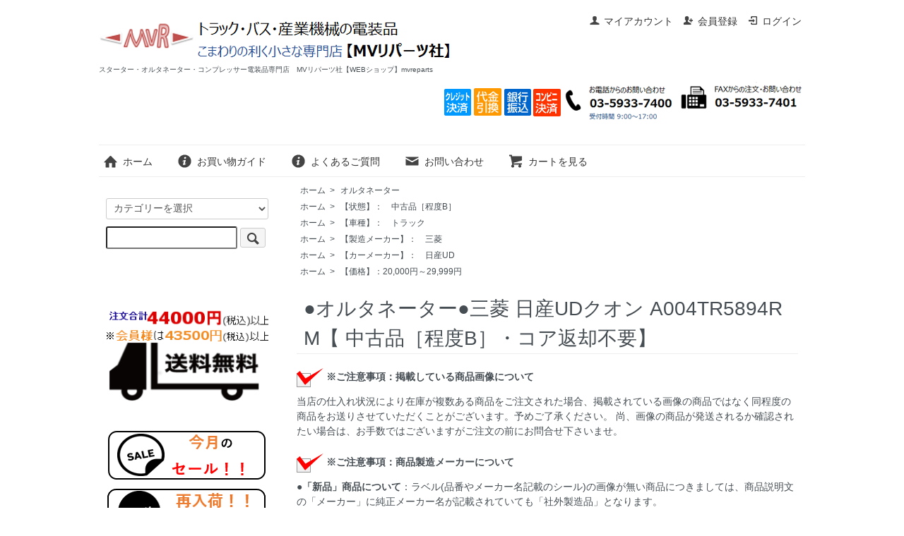

--- FILE ---
content_type: text/html; charset=EUC-JP
request_url: https://www.mv-reparts.com/?pid=155750180
body_size: 16503
content:
<!DOCTYPE html PUBLIC "-//W3C//DTD XHTML 1.0 Transitional//EN" "http://www.w3.org/TR/xhtml1/DTD/xhtml1-transitional.dtd">
<html xmlns:og="http://ogp.me/ns#" xmlns:fb="http://www.facebook.com/2008/fbml" xmlns:mixi="http://mixi-platform.com/ns#" xmlns="http://www.w3.org/1999/xhtml" xml:lang="ja" lang="ja" dir="ltr">
<head>
<meta http-equiv="content-type" content="text/html; charset=euc-jp" />
<meta http-equiv="X-UA-Compatible" content="IE=edge,chrome=1" />
<title>●オルタネーター●三菱 日産UDクオン A004TR5894RM【  中古品［程度B］・コア返却不要】 - スターター・オルタネーター・コンプレッサー電装品専門店　MVリパーツ社【WEBショップ】mvreparts</title>
<meta name="Keywords" content="●オルタネーター●三菱 日産UDクオン A004TR5894RM【  中古品［程度B］・コア返却不要】,MVリパーツ,mv-reparts,電装品,販売店,販売ショップ,通販,WEBショップ,コア,24V車,スタータ,オルタネーター,コンプレッサー,トラック,バス,産業機械,中古品,リビルト,新古品,新品,安い,低価格" />
<meta name="Description" content="トラック・バス・産業機械電装品専門店【MVリパーツ社WEBショップ】スターター・オルタネーター・コンプレッサーの中古・リビルト・新古・新品揃えています。TEL：03‐5933-7400　FAX：03‐5933-7401" />
<meta name="Author" content="" />
<meta name="Copyright" content="GMOペパボ" />
<meta http-equiv="content-style-type" content="text/css" />
<meta http-equiv="content-script-type" content="text/javascript" />
<link rel="stylesheet" href="https://www.mv-reparts.com/css/framework/colormekit.css" type="text/css" />
<link rel="stylesheet" href="https://www.mv-reparts.com/css/framework/colormekit-responsive.css" type="text/css" />
<link rel="stylesheet" href="https://img07.shop-pro.jp/PA01353/137/css/6/index.css?cmsp_timestamp=20250801110427" type="text/css" />
<link rel="stylesheet" href="https://img07.shop-pro.jp/PA01353/137/css/6/product.css?cmsp_timestamp=20250801110427" type="text/css" />

<link rel="alternate" type="application/rss+xml" title="rss" href="https://www.mv-reparts.com/?mode=rss" />
<link rel="alternate" media="handheld" type="text/html" href="https://www.mv-reparts.com/?prid=155750180" />
<link rel="shortcut icon" href="https://img07.shop-pro.jp/PA01353/137/favicon.ico?cmsp_timestamp=20241007145048" />
<script type="text/javascript" src="//ajax.googleapis.com/ajax/libs/jquery/1.7.2/jquery.min.js" ></script>
<meta property="og:title" content="●オルタネーター●三菱 日産UDクオン A004TR5894RM【  中古品［程度B］・コア返却不要】 - スターター・オルタネーター・コンプレッサー電装品専門店　MVリパーツ社【WEBショップ】mvreparts" />
<meta property="og:description" content="トラック・バス・産業機械電装品専門店【MVリパーツ社WEBショップ】スターター・オルタネーター・コンプレッサーの中古・リビルト・新古・新品揃えています。TEL：03‐5933-7400　FAX：03‐5933-7401" />
<meta property="og:url" content="https://www.mv-reparts.com?pid=155750180" />
<meta property="og:site_name" content="スターター・オルタネーター・コンプレッサー電装品専門店　MVリパーツ社【WEBショップ】mvreparts" />
<meta property="og:image" content="https://img07.shop-pro.jp/PA01353/137/product/155750180.jpg?cmsp_timestamp=20201125135656"/>
<meta property="og:type" content="product" />
<meta property="product:price:amount" content="27500" />
<meta property="product:price:currency" content="JPY" />
<meta property="product:product_link" content="https://www.mv-reparts.com?pid=155750180" />
<script>
  (function(i,s,o,g,r,a,m){i['GoogleAnalyticsObject']=r;i[r]=i[r]||function(){
  (i[r].q=i[r].q||[]).push(arguments)},i[r].l=1*new Date();a=s.createElement(o),
  m=s.getElementsByTagName(o)[0];a.async=1;a.src=g;m.parentNode.insertBefore(a,m)
  })(window,document,'script','https://www.google-analytics.com/analytics.js','ga');

  ga('create', 'UA-84305665-1', 'auto');
  ga('send', 'pageview');

</script>
<meta name="google-site-verification" content="y4roebI1GDm__WWI6QLKQRP15cAiFWdyiPDlLQJGQks" />
<script>
  var Colorme = {"page":"product","shop":{"account_id":"PA01353137","title":"\u30b9\u30bf\u30fc\u30bf\u30fc\u30fb\u30aa\u30eb\u30bf\u30cd\u30fc\u30bf\u30fc\u30fb\u30b3\u30f3\u30d7\u30ec\u30c3\u30b5\u30fc\u96fb\u88c5\u54c1\u5c02\u9580\u5e97\u3000MV\u30ea\u30d1\u30fc\u30c4\u793e\u3010WEB\u30b7\u30e7\u30c3\u30d7\u3011mvreparts"},"basket":{"total_price":0,"items":[]},"customer":{"id":null},"inventory_control":"product","product":{"shop_uid":"PA01353137","id":155750180,"name":"\u25cf\u30aa\u30eb\u30bf\u30cd\u30fc\u30bf\u30fc\u25cf\u4e09\u83f1 \u65e5\u7523UD\u30af\u30aa\u30f3 A004TR5894RM\u3010  \u4e2d\u53e4\u54c1\uff3b\u7a0b\u5ea6B\uff3d\u30fb\u30b3\u30a2\u8fd4\u5374\u4e0d\u8981\u3011","model_number":"","stock_num":1,"sales_price":25000,"sales_price_including_tax":27500,"variants":[],"category":{"id_big":2118140,"id_small":0},"groups":[{"id":1381085},{"id":1379853},{"id":1379863},{"id":1379872},{"id":1790528}],"members_price":23500,"members_price_including_tax":25850}};

  (function() {
    function insertScriptTags() {
      var scriptTagDetails = [{"src":"https:\/\/welcome-coupon.colorme.app\/js\/coupon.js?account_id=PA01353137","integrity":null}];
      var entry = document.getElementsByTagName('script')[0];

      scriptTagDetails.forEach(function(tagDetail) {
        var script = document.createElement('script');

        script.type = 'text/javascript';
        script.src = tagDetail.src;
        script.async = true;

        if( tagDetail.integrity ) {
          script.integrity = tagDetail.integrity;
          script.setAttribute('crossorigin', 'anonymous');
        }

        entry.parentNode.insertBefore(script, entry);
      })
    }

    window.addEventListener('load', insertScriptTags, false);
  })();
</script>
<script async src="https://zen.one/analytics.js"></script>
</head>
<body>
<meta name="colorme-acc-payload" content="?st=1&pt=10029&ut=155750180&at=PA01353137&v=20260120173322&re=&cn=fdbec541dbe2f2e971dde2740aee09be" width="1" height="1" alt="" /><script>!function(){"use strict";Array.prototype.slice.call(document.getElementsByTagName("script")).filter((function(t){return t.src&&t.src.match(new RegExp("dist/acc-track.js$"))})).forEach((function(t){return document.body.removeChild(t)})),function t(c){var r=arguments.length>1&&void 0!==arguments[1]?arguments[1]:0;if(!(r>=c.length)){var e=document.createElement("script");e.onerror=function(){return t(c,r+1)},e.src="https://"+c[r]+"/dist/acc-track.js?rev=3",document.body.appendChild(e)}}(["acclog001.shop-pro.jp","acclog002.shop-pro.jp"])}();</script><script src="https://img.shop-pro.jp/tmpl_js/73/jquery.tile.js"></script>
<script src="https://img.shop-pro.jp/tmpl_js/73/jquery.skOuterClick.js"></script>
<div id="wrapper" class="container mar_auto pad_t_20">
  <div id="header" class="mar_b_30">
    
    <ul class="inline pull-right col-sm-12 hidden-phone txt_r">
      <li>
        <a href="https://www.mv-reparts.com/?mode=myaccount" class="txt_c_333"><i class="icon-b icon-user va-10 mar_r_5"></i>マイアカウント</a>
      </li>
                                    <li>
              <a href="https://www.mv-reparts.com/customer/signup/new" class="txt_c_333"><i class="icon-b icon-adduser va-10 mar_r_5"></i>会員登録</a>
            </li>
                    <li>
            <a href="https://www.mv-reparts.com/?mode=login&shop_back_url=https%3A%2F%2Fwww.mv-reparts.com%2F" class="txt_c_333"><i class="icon-b icon-login va-10 mar_r_5"></i>ログイン</a>
          </li>
                  </ul>
		
    
    
        
    <div class="txt_24"><a href="./"><img src="https://img07.shop-pro.jp/PA01353/137/PA01353137.png?cmsp_timestamp=20241007145048" alt="スターター・オルタネーター・コンプレッサー電装品専門店　MVリパーツ社【WEBショップ】mvreparts" /></a>
          <p class="txt_10">スターター・オルタネーター・コンプレッサー電装品専門店　MVリパーツ社【WEBショップ】mvreparts</p>
    			<p><img src="https://img21.shop-pro.jp/PA01353/137/etc/TOP_fax.png?cmsp_timestamp=20160921150547" alt=""align="right"></p>
						<p><a href="tel:0359337400"><img src="https://img21.shop-pro.jp/PA01353/137/etc/TOP_telephone.png?cmsp_timestamp=20160921150514" alt=""align="right"></a></p>
									<p><img src="https://img21.shop-pro.jp/PA01353/137/etc/TOP_pay.png?cmsp_timestamp=2117" alt=""align="right"></p>

	</div>
		
		<body>
 <div>
	 
<br clear="right">
	 
	 <ul class="inline mar_t_30 bor_t_1 bor_b_1">
      <li class="pad_v_10 mar_r_20"><a href="./" class="txt_c_333"><i class="icon-lg-b icon-home va-30 mar_r_5"></i>ホーム</a></li>
      
      
      
     

       <li class="pad_v_10 mar_r_20"><a href="http://mv-reparts.shop-pro.jp/?mode=f1" class="txt_c_333"><i class="icon-lg-b icon-help va-30 mar_r_5"></i>お買い物ガイド</a></li>
       <li class="pad_v_10 mar_r_20"><a href="http://www.mv-reparts.com/?mode=f14" class="txt_c_333"><i class="icon-lg-b icon-help va-30 mar_r_5"></i>よくあるご質問</a></li>
            <li class="pad_v_10 mar_r_20"><a href="https://mv-reparts.shop-pro.jp/customer/inquiries/new" class="txt_c_333"><i class="icon-lg-b icon-mail va-30 mar_r_5"></i>お問い合わせ</a></li>
      <li class="pad_v_10 mar_r_20"><a href="https://www.mv-reparts.com/cart/proxy/basket?shop_id=PA01353137&shop_domain=mv-reparts.com" class="txt_c_333"><i class="icon-lg-b icon-cart va-30 mar_r_5"></i>カートを見る</a></li>
    </ul>	 
  </div>
		  <div class="row">
    <div id="contents" class="col col-lg-9 col-sm-12 mar_b_50">
      <div id="product">
  
  <div class="small-12 large-12 columns">
    <ul class="topicpath-nav inline txt_12">
      <li><a href="./">ホーム</a></li>
              <li>&nbsp;&gt;&nbsp;<a href="?mode=cate&cbid=2118140&csid=0&sort=n">オルタネーター</a></li>
                </ul>
          <ul class="topicpath-nav inline txt_12">
        <li><a href="./">ホーム</a></li>
                  <li>&nbsp;&gt;&nbsp;<a href="https://www.mv-reparts.com/?mode=grp&gid=1381085&sort=n">【状態】：　中古品［程度B］</a></li>
              </ul>
          <ul class="topicpath-nav inline txt_12">
        <li><a href="./">ホーム</a></li>
                  <li>&nbsp;&gt;&nbsp;<a href="https://www.mv-reparts.com/?mode=grp&gid=1379853&sort=n">【車種】：　トラック</a></li>
              </ul>
          <ul class="topicpath-nav inline txt_12">
        <li><a href="./">ホーム</a></li>
                  <li>&nbsp;&gt;&nbsp;<a href="https://www.mv-reparts.com/?mode=grp&gid=1379863&sort=n">【製造メーカー】：　三菱</a></li>
              </ul>
          <ul class="topicpath-nav inline txt_12">
        <li><a href="./">ホーム</a></li>
                  <li>&nbsp;&gt;&nbsp;<a href="https://www.mv-reparts.com/?mode=grp&gid=1379872&sort=n">【カーメーカー】：　日産UD</a></li>
              </ul>
          <ul class="topicpath-nav inline txt_12">
        <li><a href="./">ホーム</a></li>
                  <li>&nbsp;&gt;&nbsp;<a href="https://www.mv-reparts.com/?mode=grp&gid=1790528&sort=n">【価格】：20,000円～29,999円</a></li>
              </ul>
      </div>
  
      <form name="product_form" method="post" action="https://www.mv-reparts.com/cart/proxy/basket/items/add">
      <h2 class="pad_l_10 mar_b_20 txt_28 txt_fwn bor_b_1">●オルタネーター●三菱 日産UDクオン A004TR5894RM【  中古品［程度B］・コア返却不要】</h2>
						
			
			<img src="https://img21.shop-pro.jp/PA01353/137/etc/cyukocheck.png?cmsp_timestamp=20160615111454" alt="">
<strong>※ご注意事項：掲載している商品画像について</strong><p></p>
当店の仕入れ状況により在庫が複数ある商品をご注文された場合、掲載されている画像の商品ではなく同程度の商品をお送りさせていただくことがございます。予めご了承ください。
尚、画像の商品が発送されるか確認されたい場合は、お手数ではございますがご注文の前にお問合せ下さいませ。<br><br>
			
			
			<img src="https://img21.shop-pro.jp/PA01353/137/etc/cyukocheck.png?cmsp_timestamp=20160615111454" alt="">
<strong>※ご注意事項：商品製造メーカーについて</strong><p></p>
●<strong>「新品」商品について</strong>：ラベル(品番やメーカー名記載のシール)の画像が無い商品につきましては、商品説明文の「メーカー」に純正メーカー名が記載されていても「社外製造品」となります。<br>
			尚、ラベル画像が掲載されている「新品」商品については、ラベルに表示されているメーカーが製造した商品となります。<p></p>
●<strong>「リビルト品」について</strong>：ラベル画像に純正メーカー名が表示されていても、リビルト(オーバーホール)は、リビルト業者が行っておりますので併せてご理解いただけますようお願いいたします。
			
      
              <ul class="product-image row unstyled mar_b_50">
                      <li class="col col-lg-12 mar_b_20 txt_c">
              <img src="https://img07.shop-pro.jp/PA01353/137/product/155750180.jpg?cmsp_timestamp=20201125135656" />
            </li>
                                              <li class="col col-lg-12 mar_b_20 txt_c">
                <img src="https://img07.shop-pro.jp/PA01353/137/product/155750180_o1.jpg?cmsp_timestamp=20201125135656" />
              </li>
                                                <li class="col col-lg-12 mar_b_20 txt_c">
                <img src="https://img07.shop-pro.jp/PA01353/137/product/155750180_o2.jpg?cmsp_timestamp=20201125135656" />
              </li>
                                                <li class="col col-lg-12 mar_b_20 txt_c">
                <img src="https://img07.shop-pro.jp/PA01353/137/product/155750180_o3.jpg?cmsp_timestamp=20201125135656" />
              </li>
                                                <li class="col col-lg-12 mar_b_20 txt_c">
                <img src="https://img07.shop-pro.jp/PA01353/137/product/155750180_o4.jpg?cmsp_timestamp=20201125135656" />
              </li>
                                                                                                                                                                                                                                                                                                                                                                                                                                                                                                                                                                                                                                                                                                                                                                                                                                                                                                                                                                                                                                                            </ul>
            

      <div class="row">
        
        <div class="product-order-exp clearfix col-lg-12 mar_t_50 mar_b_50">
          <p>&nbsp;</p><p>&nbsp;</p><p>&nbsp;</p><table align="" border="2">
<tbody>
<tr>
<th width="150" height="50">&nbsp;　メーカー型式</th>
<td>　A004TR5894RM</td>
</tr>
<tr>
<th height="50">&nbsp;　メーカー</th>
<td>&nbsp;　三菱</td>
</tr>
<tr>
<th height="50">&nbsp;　出力</th>
<td>&nbsp;　24V　130A</td>
</tr>
<tr>
<th height="50">&nbsp;　純正品番</th>
<td>&nbsp;　</td>
</tr>
<tr>
<th height="50">&nbsp;　カーメーカー</th>
<td>&nbsp;　日産UD　</td>
</tr>
<tr>
<th height="50">&nbsp;　車種</th>
<td>&nbsp;　クオン　</td>
</tr>
<TR> <TH HEIGHT=50>　車輌形式</TH>
<TD>&nbsp;　
</TD> </TR> 
<TR> <TH HEIGHT=50>　導入時期</TH> 
<TD>&nbsp;　           　 　</TD> </TR>
<tr>
<th height="50">&nbsp;　エンジン形式</th>
<td>&nbsp;　GH11TA , GH11TB , GH11TC　</td>
</tr>
<tr>
<th height="50">&nbsp;　状態</th>
<td>&nbsp;　中古品［程度B］</td>
</tr>
<tr>
<th height="50">&nbsp;　定価</th>
<td>&nbsp;　￥87,000(税抜) </td>
</tr>
<tr>
<th height="50">&nbsp;　その他備考</th>
<td width="380">&nbsp;　※売り切り商品の為、コア返却不要です。　</td>
</tr>
</tbody>
</table>
<p></p>

<p></p>
<br />
<img alt="" src="https://img21.shop-pro.jp/PA01353/137/etc/%B2%F1%B0%F7%B3%E4%B0%FA%B2%C1%B3%CA%A4%CB%A4%C4%A4%A4%A4%C6l_e_title_24.png?cmsp_timestamp=20170925104242" /></p>

<p> </p>
<a href="http://www.mv-reparts.com/?mode=f6"><img alt="" src="https://img21.shop-pro.jp/PA01353/137/etc/pricedown5.png?cmsp_timestamp=20170323105203" /></a>

<table border="1" bordercolor="#f4f4f4" height="45" width="330">
	<tbody>
		<tr>
			<td><strong>会員価格</strong></td>
			<td><span style="color: rgb(255, 0, 0);">特別割引価格</span> → <a href="https://members.shop-pro.jp/?mode=members_regi&amp;shop_id=PA01353137"><span style="color: rgb(0, 0, 255);">無料会員になる</span></a></td>
		</tr>
	</tbody>
</table>

        </div>
        

        
        <div class="col col-lg-6 col-sm-12 mar_b_30">
          <table class="table table-bordered">
                        <tr>
              <th>
                販売価格              </th>
              <td>
                
                27,500円(税2,500円)
                
                              </td>
            </tr>
                                      <tr>
                <th>定価</th>
                <td>95,700円(税8,700円)</td>
              </tr>
                                      <tr>
                <th>在庫状況</th>
                <td>残り1個です</td>
              </tr>
                      </table>
        </div>
        

        
        <div class="col col-lg-6 col-sm-12 mar_b_30">
          <ul class="mar_b_20">
                          <li><a href="https://www.mv-reparts.com/customer/products/155750180/reviews">レビューを見る(0件)</a></li>
              <li><a href="https://www.mv-reparts.com/customer/products/155750180/reviews/new">レビューを投稿</a></li>
                                    <li><a href="https://www.mv-reparts.com/?mode=sk#info">特定商取引法に基づく表記（返品等）</a></li>
            <li><a href="mailto:?subject=%E3%80%90%E3%82%B9%E3%82%BF%E3%83%BC%E3%82%BF%E3%83%BC%E3%83%BB%E3%82%AA%E3%83%AB%E3%82%BF%E3%83%8D%E3%83%BC%E3%82%BF%E3%83%BC%E3%83%BB%E3%82%B3%E3%83%B3%E3%83%97%E3%83%AC%E3%83%83%E3%82%B5%E3%83%BC%E9%9B%BB%E8%A3%85%E5%93%81%E5%B0%82%E9%96%80%E5%BA%97%E3%80%80MV%E3%83%AA%E3%83%91%E3%83%BC%E3%83%84%E7%A4%BE%E3%80%90WEB%E3%82%B7%E3%83%A7%E3%83%83%E3%83%97%E3%80%91mvreparts%E3%80%91%E3%81%AE%E3%80%8C%E2%97%8F%E3%82%AA%E3%83%AB%E3%82%BF%E3%83%8D%E3%83%BC%E3%82%BF%E3%83%BC%E2%97%8F%E4%B8%89%E8%8F%B1%20%E6%97%A5%E7%94%A3UD%E3%82%AF%E3%82%AA%E3%83%B3%20A004TR5894RM%E3%80%90%20%20%E4%B8%AD%E5%8F%A4%E5%93%81%EF%BC%BB%E7%A8%8B%E5%BA%A6B%EF%BC%BD%E3%83%BB%E3%82%B3%E3%82%A2%E8%BF%94%E5%8D%B4%E4%B8%8D%E8%A6%81%E3%80%91%E3%80%8D%E3%81%8C%E3%81%8A%E3%81%99%E3%81%99%E3%82%81%E3%81%A7%E3%81%99%EF%BC%81&body=%0D%0A%0D%0A%E2%96%A0%E5%95%86%E5%93%81%E3%80%8C%E2%97%8F%E3%82%AA%E3%83%AB%E3%82%BF%E3%83%8D%E3%83%BC%E3%82%BF%E3%83%BC%E2%97%8F%E4%B8%89%E8%8F%B1%20%E6%97%A5%E7%94%A3UD%E3%82%AF%E3%82%AA%E3%83%B3%20A004TR5894RM%E3%80%90%20%20%E4%B8%AD%E5%8F%A4%E5%93%81%EF%BC%BB%E7%A8%8B%E5%BA%A6B%EF%BC%BD%E3%83%BB%E3%82%B3%E3%82%A2%E8%BF%94%E5%8D%B4%E4%B8%8D%E8%A6%81%E3%80%91%E3%80%8D%E3%81%AEURL%0D%0Ahttps%3A%2F%2Fwww.mv-reparts.com%2F%3Fpid%3D155750180%0D%0A%0D%0A%E2%96%A0%E3%82%B7%E3%83%A7%E3%83%83%E3%83%97%E3%81%AEURL%0Ahttps%3A%2F%2Fwww.mv-reparts.com%2F">この商品を友達に教える</a></li>
            <li><a href="https://mv-reparts.shop-pro.jp/customer/products/155750180/inquiries/new">この商品について問い合わせる</a></li>
            <li><a href="https://www.mv-reparts.com/?mode=cate&cbid=2118140&csid=0&sort=n">買い物を続ける</a></li>
          </ul>
          <ul class="unstyled">
            <li>
              <div class="line-it-button" data-lang="ja" data-type="share-a" data-ver="3"
                         data-color="default" data-size="small" data-count="false" style="display: none;"></div>
                       <script src="https://www.line-website.com/social-plugins/js/thirdparty/loader.min.js" async="async" defer="defer"></script>
              
              <a href="https://twitter.com/share" class="twitter-share-button" data-url="https://www.mv-reparts.com/?pid=155750180" data-text="" data-lang="ja" >ツイート</a>
<script charset="utf-8">!function(d,s,id){var js,fjs=d.getElementsByTagName(s)[0],p=/^http:/.test(d.location)?'http':'https';if(!d.getElementById(id)){js=d.createElement(s);js.id=id;js.src=p+'://platform.twitter.com/widgets.js';fjs.parentNode.insertBefore(js,fjs);}}(document, 'script', 'twitter-wjs');</script>
            </li>
            <li>
                            
            </li>
          </ul>
        </div>
        

      </div>

      
            

      
      <div class="product-order mar_b_50">
        <div>
                      <div class="mar_t_20 mar_b_20 txt_c">
              <span class="input-prepend input-append">
                <a href="javascript:f_change_num2(document.product_form.product_num,'1',1,1);" class="btn pad_10"><i class="icon-lg-b icon-chevron_up"></i></a>
                <input type="text" name="product_num" value="1" class="pad_10" />
                <a href="javascript:f_change_num2(document.product_form.product_num,'0',1,1);" class="btn pad_10"><i class="icon-lg-b icon-chevron_down"></i></a>
              </span>
                              <span class="txt_24 mar_l_10 pad_t_5 pad_l_5">個</span>
                          </div>
            <div class="mar_t_20 mar_b_20 txt_c">
              <span class="disable_cartin mar_5">
                <button class="btn btn-lg btn-addcart" type="submit"><i class="icon-lg-b icon-cart va-20 mar_r_5"></i>カートに入れる</button><br><br><br>
	
              </span>
                          </div>
                    <p class="stock_error hide mar_t_20 mar_b_20"></p>
        </div>
      </div>
      

      
            

      <input type="hidden" name="user_hash" value="e55a2fb218fd5eac5d2b4d1fe3e68506"><input type="hidden" name="members_hash" value="e55a2fb218fd5eac5d2b4d1fe3e68506"><input type="hidden" name="shop_id" value="PA01353137"><input type="hidden" name="product_id" value="155750180"><input type="hidden" name="members_id" value=""><input type="hidden" name="back_url" value="https://www.mv-reparts.com/?pid=155750180"><input type="hidden" name="reference_token" value="dd5776e6604a49b99e97dca2e53fa34d"><input type="hidden" name="shop_domain" value="mv-reparts.com">
    </form>
  </div>
<p></p><p></p>
		

<p><br />
<img alt="" src="https://img07.shop-pro.jp/PA01353/137/etc/souryounitsuite.png?cmsp_timestamp=20210204114848" /></p>

<br />
<span style="color: rgb(0, 0, 255);">※下記の送料の金額は全て税込です。</span><br><span style="color: rgb(255, 0, 0);">※消費税10％表記。</span></p>

<table border="2" cellpadding="1" cellspacing="1" style="width: 578px; height: 360px;">
	<tbody>
		<tr>
			<td style="text-align: center; background-color: rgb(153, 204, 255);"><span style="font-size: 16px;"><strong>地域</strong></span></td>
			<td style="text-align: center; background-color: rgb(255, 204, 204);"><span style="font-size: 16px;"><strong>ゆうパック</strong></span></td>
			<td style="text-align: center; background-color: rgb(255, 255, 204);"><span style="font-size: 16px;"><strong>   福山通運</strong></span><br />
			   <span style="font-size: 14px;"><strong><span style="color: rgb(255, 140, 0);">※法人・個人<br />
			   事業主のみ</span></strong></span></td>
			<td style="text-align: center; background-color: rgb(204, 255, 255);"><span style="font-size: 16px;"><strong>佐川急便</strong></span></td>
			<td style="text-align: center; background-color: rgb(255, 204, 153);"><span style="font-size: 16px;"><strong><span style="color: rgb(255, 0, 0);">西濃運輸</span></strong></span><br />
			   <span style="font-size: 14px;"><strong><span style="color: rgb(255, 140, 0);">※法人・個人<br />
			   事業主のみ</span></strong></span></td>
		</tr>
		<tr>
			<td style="text-align: center; background-color: rgb(153, 204, 255);"><span style="font-size: 16px;"><strong>本州</strong></span></td>
			<td style="text-align: center; background-color: rgb(255, 255, 255);"><span style="font-size: 16px;"><span style="background-color: rgb(255, 255, 255);">1,100円</span></span></td>
			<td style="text-align: center; background-color: rgb(255, 255, 255);"><span style="font-size: 16px;"><span style="background-color: rgb(255, 255, 255);">1,100円</span></span></td>
			<td style="text-align: center; background-color: rgb(255, 255, 255);"><span style="font-size: 16px;"><span style="background-color: rgb(255, 255, 255);">1,425円</span></span></td>
			<td style="text-align: center; background-color: rgb(255, 255, 255);"><span style="font-size: 16px;"><span style="background-color: rgb(255, 255, 255);">1,100円</span></span></td>
		</tr>
		<tr>
			<td style="text-align: center; background-color: rgb(153, 204, 255);"><span style="font-size: 16px;"><strong>北海道・<br />
			   四国<br />
			   九州</strong></span></td>
			<td style="text-align: center; background-color: rgb(255, 255, 255);"><span style="font-size: 16px;"><span style="background-color: rgb(255, 255, 255);">1,650円</span></span></td>
			<td style="text-align: center; background-color: rgb(255, 255, 255);"><span style="font-size: 16px;"><span style="background-color: rgb(255, 255, 255);">1,650円</span></span></td>
			<td style="text-align: center; background-color: rgb(255, 255, 255);"><span style="font-size: 16px;"><span style="background-color: rgb(255, 255, 255);">2,343円</span></span></td>
　　　　　　　　　　　　<td style="text-align: center; background-color: rgb(255, 255, 255);"><span style="font-size: 16px;"><span style="background-color: rgb(255, 255, 255);">1,650円</span></span></td>		
</tr>
		<tr>
			<td style="text-align: center; background-color: rgb(153, 204, 255);"><span style="font-size: 16px;"><strong>沖縄</strong></span></td>
			<td style="text-align: center; background-color: rgb(255, 255, 255);"><span style="font-size: 16px;"><span style="background-color: rgb(255, 255, 255);">2,343円</span></span></td>
			<td style="text-align: center; background-color: rgb(255, 255, 255);"><span style="font-size: 16px;"><span style="background-color: rgb(255, 255, 255);">4,400円</span></span></td>
			<td style="text-align: center; background-color: rgb(255, 255, 255);"><span style="font-size: 16px;"><span style="background-color: rgb(255, 255, 255);">※取り扱い無</span></span></td>
			<td style="text-align: center; background-color: rgb(255, 255, 255);"><span style="font-size: 16px;"><span style="background-color: rgb(255, 255, 255);">2,343円</span></span></td>
		</tr>
		<tr>
			<td style="text-align: center; background-color: rgb(153, 204, 255);"><span style="font-size: 16px;"><strong>離島</strong></span></td>
			<td style="text-align: center; background-color: rgb(255, 255, 255);"><span style="font-size: 16px;"><span style="background-color: rgb(255, 255, 255);">離島が属する<br />
			   各都道府県の運賃</span></span><br />
			   <span style="font-size: 14px;"><span style="color: rgb(255, 165, 0);"><span style="background-color: rgb(255, 255, 255);">（※追加料金は無）</span></span></span></td>
			<td style="text-align: center; background-color: rgb(255, 255, 255);"><span style="font-size: 16px;"><span style="background-color: rgb(255, 255, 255);">※確認後ご連絡</span></span></td>
			<td style="text-align: center; background-color: rgb(255, 255, 255);"><span style="font-size: 16px;">※取り扱い無</span></td>
			<td style="text-align: center; background-color: rgb(255, 255, 255);"><span style="font-size: 16px;">※取り扱い無</span></td>
		</tr>
	</tbody>
</table>
<br />
<br />
※<u><strong>法人・個人事業主様に限り、</strong></u></span><span style="font-size: 18px;"><strong><span style="color: rgb(255, 0, 0);">「福山通運」</span></strong></span><span style="font-size: 16px;">でも配送が可能です。<span style="color:#FF0000">※現在「西濃運輸」での発送受付は中止しています。</span><br />
ご利用の場合は、<span style="color: rgb(255, 0, 0);"><strong>「宛名」又は「送付先住所」に法人名・個人事業名を必ずご入力をお願いします。<br />
法人名・個人事業名の入力が無い場合は、福山通運での配送はできない</strong></span>為、他運送会社での配送とさせていただきます。<br />
(福山通運と弊社での契約内容により個人様対象での配送受付をしておりません。ご了承下さいませ。)</span><br />
<strong><span style="color: rgb(255, 0, 0);"><span style="font-size: 20px;">・</span></span><span style="color: rgb(255, 140, 0);"><span style="font-size: 20px;">ご注文金額合計</span></span><span style="color: rgb(255, 0, 0);"><span style="font-size: 20px;"> </span><span style="font-size: 24px;">44,000円 (税込)</span></span><span style="color: rgb(255, 140, 0);"><span style="font-size: 20px;">以上は送料無料です。</span></span></strong>

<p><br />
<img alt="" src="https://img07.shop-pro.jp/PA01353/137/etc/kaiinnsouryounitsuite.png?cmsp_timestamp=20210204113412" /><br />
<br />
<span style="color: rgb(255, 0, 0);"><span style="font-size: 20px;"><strong>会員様</strong>は</span></span><font color="#ff9900"><span style="font-size: 20px;"><strong>「43,500円(税込)」以上が送料無料</strong></span></font>となります。<br />
<br />
通常は商品合計金額が<span style="color: rgb(0, 0, 255);"><strong>「44,000円(税込)」以上が「送料無料」</strong></span>となりますが、 <strong><span style="color: rgb(255, 0, 0);">会員様価格にて割引後</span></strong>、商品合計金額が44,000円(税込)未満となった場合は、 ご注文時に送料が加算され表示されます。<br />
<br />
その場合、通常価格より割高となってしまう為、<strong><span style="color: rgb(255, 0, 0);">送料無料までの不足金額が、最大で500円までの範囲につきまして、ご注文後に当店にて<span style="color: rgb(255, 0, 0);">「送料無料」</span>に変更いたします。</span></strong><br />
<br />
<span style="font-size: 16px;"><strong><span style="color: rgb(255, 0, 0);">※変更後の合計金額をご登録のメールアドレスにご連絡させていただきます。 ご注文後のメールは必ずご確認くださいませ。</span></strong></span></p>

<p><br />
<img alt="" src="https://img07.shop-pro.jp/PA01353/137/etc/haisougyousyanitsuite.png?cmsp_timestamp=20210204113313" /><br />
<br />
以下の配送業者のうち、ご指定いただいた業者にてお届けいたします。<br />
<br />
※一部地域（離島等）においては、ご指定いただいた配送業者での送付ができない場合があります。その場合は、「ゆうパック」にてお届けさせていただきますのでご了承ください。<br />
<br />
<br />
<span style="font-size: 18px;">ゆうパック　</span><br />
<br />
<span style="font-size: 18px;">佐川急便<br />
<br />
福山通運<br />
	<strong><span style="color: rgb(255, 0, 0);"><font size="4">※法人・個人事業主様のみ</font></span></strong><br />
<br />
<del>西濃運輸</del><span style="color:#FF0000">(※現在配送受付停止中)</span></span><span style="font-size: 18px;">　</span><br />
<strong><span style="color: rgb(255, 0, 0);"><font size="4">※法人・個人事業主様のみ</font></span></strong><br />
<span style="font-size: 18px;">(※カンガルーミニ便)</span><br />
<br />
<br />
<img alt="" src="https://img07.shop-pro.jp/PA01353/137/etc/otodokenissuunitsuite.png?cmsp_timestamp=20210204113637" /></p>

<p><span style="font-size: 14px;">ご注文確定後、ご注文日から数えて1－3営業日以内に出荷いたします。<br />
基本的には、在庫がある商品の場合は、ご注文「当日」または「翌日」発送致します。<br />
<br />
尚、お支払い方法「銀行振込」「コンビニ決済」の場合は、お支払い確認後の手配となります。<br />
<br />
※発送からお届けまでの目安<br />
　</span><span style="font-size: 12px;">(MVリパーツ社郵便番号：1780061)</span><br />
<br />
<span style="font-size: 16px;"><strong>・ゆうパック</strong></span><br />
　　<span style="font-size: 14px;">≫<a href="http://www.post.japanpost.jp/deli_days/index.html" target="_blank">日本郵便　「お届けまでの日数」検索はこちら</a></span><br />
<br />
<br />
<span style="font-size: 16px;"><strong>・佐川急便</strong></span><br />
<span style="font-size: 14px;">　　≫</span><a href="http://www.sagawa-exp.co.jp/send/branch_search/tanto/" target="_blank">佐川急便 「営業所」検索はこちら</a><br />
<br />
　　≫<a href="http://www.sagawa-exp.co.jp/send/days.html" target="_blank">佐川急便　「お届けまでの日数」検索はこちら</a><br />
<br />
<img alt="" src="https://img21.shop-pro.jp/PA01353/137/etc/%BA%B4%C0%EE%C7%DB%C1%F7%CC%DC%B0%C2%C3%CF%BF%DE.png?cmsp_timestamp=20170925104131" /><br />
<br />
<span style="font-size: 16px;"><strong>・福山通運</strong></span><br />
<span style="font-size: 18px;">　</span><span style="font-size: 14px;">≫<a href="http://corp.fukutsu.co.jp/shop/" target="_blank">福山通運「営業所」検索はこちら</a></span><br />
<br />
<br />
<span style="font-size: 16px;"><strong><del>・西濃運輸(カンガルーミニ便　法人・個人事業主様宛)</del></strong></span><br />
　<span style="font-size: 14px;">≫<a href="https://track.seino.co.jp/lts/leadTimeSearch.do" target="_blank"><del>西濃運輸「所要日数検索」はこちら</del></a><br />
　　<del>出荷元西濃運輸支店：「和光支店」</del></span><br />
<br />

	<img alt="" src="https://img07.shop-pro.jp/PA01353/137/etc/cyuuijikounitsuite.png?cmsp_timestamp=20210204112458" /></p>
<img src="https://img21.shop-pro.jp/PA01353/137/etc/cyukocheck.png?cmsp_timestamp=20160615111454" alt="">
<strong>※発送する商品について</strong><p></p>
当店の仕入れ状況により在庫が複数ある商品をご注文された場合、掲載されている画像の商品ではなく
同程度の商品をお送りさせていただくことがございます。予めご了承ください。<p></p>
尚、画像の商品が発送されるか確認されたい場合は、お手数ではございますがご注文の前にお問合せ下さいませ。<br><br>
<img src="https://img21.shop-pro.jp/PA01353/137/etc/cyukocheck.png?cmsp_timestamp=20160615111454" alt="">
<strong>※「リビルト品(オーバーホール品)」について</strong><p></p>
<p></p>「リビルト品」とは、中古部品（コア）に分解や洗浄を施し、消耗部品の交換や点検を行って再び使える製品へと再生させたものです。
<p></p>
<span style="color:#FF0000"><strong>※リビルト品の保証(返品期限)について</strong>：「保証対象外のリビルト品(商品ページに保証有という表示がないリビルト品)」は、返品規約を満たす場合、「商品到着後3か月以内」であれば返品・交換を承ります。</span>
<p></p>返品・交換の詳細につきましては、<a href="http://www.mv-reparts.com/?mode=f2"><u><span style="color:#0000FF">「お買い物ガイド」返品・交換について</span></u></a>　をご覧ください。
<p></p>
<img src="https://img21.shop-pro.jp/PA01353/137/etc/cyukocheck.png?cmsp_timestamp=20160615111454" alt="">
<strong>※「新古品」について</strong><p></p>
<p></p>「新古品」とは、車両メーカー、製造メーカーの製品変更により、
一旦エンジンに装着されたものを取り外した製品、
または、新車登録した車両よりオプション品（大容量品）と交換し、取り外した製品となります。
<p></p>
<img src="https://img21.shop-pro.jp/PA01353/137/etc/cyukocheck.png?cmsp_timestamp=20160615111454" alt="">
<strong>※「中古品」について</strong>
<p></p>
当店では、中古品の程度によって、<strong>3段階価格</strong>を設定しております。
<p></p>
<strong><span style="color:#FF0000">【程度A】</span></strong>：一般的な「中古品」【程度B】と比べて、外観やコンディションが比較的良好な商品です。その為、「中古品」【程度B】より値段はやや高く設定しております。
<p></p>
<strong><span style="color:#FF0000">【程度B】</span></strong>：一般的な「中古品」の商品となります。
<p></p>
<strong><span style="color:#FF0000">【程度C】</span></strong>：一般的な「中古品」【程度B】より外観の汚れがあり、コンディションが劣り「ジャンク品」扱いとなります。主に「コア」として販売している商品ですので、必ずオーバーホールしてご利用下さい。
<p></p><p></p>
<strong>※「中古品」<span style="color:#FF0000">【程度A】【程度B】</span>について</strong><p></p>
現車で利用した製品で、仕入れ先にて保管・管理したものでございます。
破損・ひび割れ等の不良部分などはないものを選別しております。(※【程度C】の中古品除く)
<p></p>
<strong>■スターターについて：</strong><p></p>
モータリングテストを実施し、動作良好なことを確認しております。<p></p>
<p></p>
<strong>■オルタネーターについて：</strong><p></p>
仕入れした状態のまま販売しております。<p></p>
ベンチテストでの良否判定は当店では実施しておりません。<p></p>
<p></p>
<strong>■コンプレッサーについて：</strong><p></p>
仕入れした状態のまま販売しております。<p></p>
コンプレッサーテスターでの良否判定は当店では実施しておりません。<p></p>
<p></p><p></p>
上記理由によりまして、当店では安価な価格にてご提供しております。<p></p>
「中古品」【程度A】【程度B】に関しましても、現状のままのご利用ではなく、できる限りオーバーホール(リビルト)してご利用下さい。<p></p>
<p></p>

<p></p>
尚、現車取り付け時に不良等がありましたら、返品可能でございます。（商品到着後7日以内）
<p></p>返品・交換の詳細につきましては、<a href="http://www.mv-reparts.com/?mode=f2"><u><span style="color:#0000FF">「お買い物ガイド」返品・交換について</span></u></a>　をご覧ください。

<br><br><br><br>

<img alt="" src="https://img07.shop-pro.jp/PA01353/137/etc/koahenkyakunitsuite.png?cmsp_timestamp=20210204113543" /></p>
<img src="https://img21.shop-pro.jp/PA01353/137/etc/cyukocheck.png?cmsp_timestamp=20160615111454" alt="">
<strong>※コア返却について</strong><p></p><p></p>
<strong>●コア返却が必要な商品</strong><p></p>
⇒商品タイトルに「【※取寄せ商品・要コア返却】」や「【※要コア返却】」という表示がされている商品。<p></p>
※返却していただくコアは、同型・同品番のものとなります。<p></p>
<strong>●コア返却が不要な商品</strong><p></p>
⇒商品タイトルに「【※コア返却不要】という表示がされている商品。<p></p>
<p></p>
<p></p>
<strong>※コア返却の手順</strong><p></p>
１．コア返却が必要な商品を送付時に、「コア返却書」と着払い伝票を同封いたします。<p></p>
２．「コア返却書」をよくお読みの上、同封の「着払い伝票」にてご注文商品受け取り後2週間以内に発送元へコアの返却をしてください。<p></p><p></p>
<strong>※コアチャージ料について</strong><p></p>
お客様からのコア返却がない場合は、「コアチャージ料」を請求させていただきます。<p></p>
(コア返却がない場合、当社にて新たにコアの購入が必要となり、費用が発生する為「コアチャージ料」を請求させていただいております。)<p></p>
※同型・同品番ではないコアを返却された場合や破損したコア等を返却された場合、「コアチャージ料」として追加料金を請求させていただきます。<p></p>
また、外観にひび割れ等修理不能なコアを返却された場合も「コアチャージ料」として追加料金を請求させていただく場合がございますので、予め了承下さいませ。<p></p><br><br>

         
<img alt="" src="https://img07.shop-pro.jp/PA01353/137/etc/tekigoukakuninnitsuite.png?cmsp_timestamp=20210204113732" /></p>
<img src="https://img21.shop-pro.jp/PA01353/137/etc/cyukocheck.png?cmsp_timestamp=20160615111454" alt="">
<span style="font-size:large;"><b>この商品への<span style="color:#FF0000">適合確認</span>について</b></span><br><br>
<span style="font-size:medium;">この商品への適合確認は、取り付けする車の<b>「自動車検査証」の以下の7つの項目</b>を
<b>このページにある「この商品について問い合わせる」</b>よりご連絡くださいませ。<br><br>
<span style="color:#0000FF">(※「自動車検査証」のコピー自体をFAXでお送りいただいても構いません。）</span><br>
<br>
尚、ご連絡は、上記以外でもメールまたはFAXでのご連絡も受け付けております。<br><br>
◆FAX番号:03-5933-7401<br>
◆メールアドレス：<a href="mailto:mail@mv-reparts.com?subject=問い合わせ&amp;body=ご記入ください"><u><span style="color:#0000FF">mail@mv-reparts.com</span></u></a><br><br>
<span style="color:#0000FF">※メールまたはFAXでご連絡いただく場合は、以下も必ず記載してください。<br>
【お名前】<br>
【連絡先（TEL・FAX・メールアドレス等）】<br>
【適合確認したい商品名（澤藤スタータ 0350-502-0264等）】</span><br>

<img src="https://img21.shop-pro.jp/PA01353/137/etc/syakensyo_sumple.png?cmsp_timestamp=20170809160148" alt=""><br>

<br>
<b>【ご連絡いただく車検証の項目】</b><br><br>
１．初年度登録年月<br>
２．車名<br>
３．車台番号<br>
４．型式<br>
５．原動機の型式<br>
６．型式指定番号<br>
７．種別区分番号</span><br><br>
<b><span style="font-size:medium;">※重要：「標準仕様」ではなく「冷凍・冷蔵車」等の場合は、出力を上げる為に他の商品がついている可能があります。<br>
「冷凍・冷蔵車」等の場合は必ずお知らせください。</span></b> <br>


<a href="#wrapper"><img src="https://img21.shop-pro.jp/PA01353/137/etc/TOP%A4%D82_48.png?cmsp_timestamp=20160825112755" alt="" style="float:right;"><br style="clear:both;"></a>

<script type="text/javascript">
 ga('require', 'linker'); 
 ga('linker:autoLink', ['shop-pro.jp'], false, true);</script><p></p><a href="mailto:mail@mv-reparts.com"></a>
      
            

    </div>
    <div id="side" class="col col-lg-3 col-sm-12 mar_t_20 mar_b_50">
      
            
      
      <form action="https://www.mv-reparts.com/" method="GET" class="mar_b_50">
        <input type="hidden" name="mode" value="srh" /><input type="hidden" name="sort" value="n" />
        <select name="cid" class="mar_b_10">
          <option value="">カテゴリーを選択</option>
                      <option value="2118126,0">スターター</option>
                      <option value="2118140,0">オルタネーター</option>
                      <option value="2118142,0">コンプレッサー</option>
                      <option value="2118486,0">その他電装品</option>
                  </select>
        <input type="text" name="keyword" />
        <button class="btn btn-xs"><i class="icon-lg-b icon-search va-35"></i><span class="visible-phone mar_l_5 pad_r_5 txt_14">SEARCH</span></button>
      </form>
      
			
      


	
				
			<br> <p></p>
	
<img src="https://img21.shop-pro.jp/PA01353/137/etc/TOPdeliveryFree%B2%F1%B0%F720191001-.png?cmsp_timestamp=20191001101106" alt="">

			<br> <p></p>
				
			 
			 
			<!--<a href="http://www.mv-reparts.com/?mode=grp&gid=1466394"><img src="https://img21.shop-pro.jp/PA01353/137/etc/DeliveryFreeSale2_top.png?cmsp_timestamp=20160902101647" alt="">
</a>-->
			
			  <br> <p></p>
		 
			 <a href="http://www.mv-reparts.com/?mode=grp&gid=1602370"><img src="https://img21.shop-pro.jp/PA01353/137/etc/Sale_top.png?cmsp_timestamp=20160801180942" alt="">
</a>
			

			<br><p></p>
			 
<a href="http://www.mv-reparts.com/?tid=6&mode=f16">
<img src="https://img21.shop-pro.jp/PA01353/137/etc/New2_top.png?cmsp_timestamp=20160901121738" alt=""></a>	
			
									   
<a href="http://www.mv-reparts.com/?mode=grp&gid=1600514">
<img src="https://img21.shop-pro.jp/PA01353/137/etc/pricedown0414.png?cmsp_timestamp=20170417104958
" alt=""></a>
			      
			<br><p></p>
			 
<a href="http://www.mv-reparts.com/?mode=grp&gid=1777986">
<img src="https://img21.shop-pro.jp/PA01353/137/etc/tokkahin0221.png?cmsp_timestamp=20180221135736
" alt=""></a>
			      
			<br><p></p>
						   
<a href="http://www.mv-reparts.com/?mode=grp&gid=1466079">
<img src="https://img21.shop-pro.jp/PA01353/137/etc/TOP_bunnerDeriveryFree0413-.png?cmsp_timestamp=20170413150932" alt=""></a>
			      
					<br><p></p>
						   
<a href="http://www.mv-reparts.com/?mode=grp&gid=1812464 ">
<img src="https://img21.shop-pro.jp/PA01353/137/etc/%CA%DD%BE%DA%C9%D5%A4%AD%BE%A6%C9%CA.png?cmsp_timestamp=20180501153253" alt=""></a>
			      
		<p></p>

			 
			 <h3 class="pad_l_10"><img src="https://img21.shop-pro.jp/PA01353/137/etc/TOP_ichioshi_48.png?cmsp_timestamp=20160826105305" alt=""> 今日の一押し商品！</h3>
  <ul class="product">
          <li>
        <a href="?pid=151903597">
                      <img src="https://img07.shop-pro.jp/PA01353/137/product/151903597_th.jpg?cmsp_timestamp=20200622152456" />
                    【※要コア返却】●スターター●三菱　三菱ふそうキャンター ガッツ ,ライトバスローザ　M001T31071～31073【リビルト品】
        </a>
                                  <span class="price">
            22,000円(税2,000円)
                      </span>
              </li>
      </ul>
 		
			<br>
				
		<a href="http://www.mv-reparts.com/?mode=f22">
			<img src="https://img21.shop-pro.jp/PA01353/137/etc/reviewprezent.png?cmsp_timestamp=20170329171506" alt=""></a>

			<br>	<br>
						 
<a href="http://www.mv-reparts.com/?mode=f6">
<img src="https://img21.shop-pro.jp/PA01353/137/etc/%CC%B5%CE%C1%B2%F1%B0%F7%A5%D0%A5%CA%A1%BC.png?cmsp_timestamp=20170223111223" alt=""></a>	
			
			
			<br>	<br>
			
			<a href="http://www.mv-reparts.com/?mode=f10"><img src="https://img21.shop-pro.jp/PA01353/137/etc/faxorderbunner.png?cmsp_timestamp=20160912145617" alt="">
</a><br><p></p>
			
			
			<a href="http://www.mv-reparts.com/?mode=f12"><img src="https://img21.shop-pro.jp/PA01353/137/etc/faxkaitoriiraibunner.png?cmsp_timestamp=20160912151153" alt="">
</a><br><p></p>
			
			
			<a href="http://www.mv-reparts.com/?mode=f11"><img src="https://img21.shop-pro.jp/PA01353/137/etc/faxkensakuiraibunner.png?cmsp_timestamp=20160912151543" alt="">
</a>
			
			<br>

					<br>
			      
<div>
            <h3 class="pad_l_10"><img src="https://img21.shop-pro.jp/PA01353/137/etc/TOP_sarch_category_48.png?cmsp_timestamp=20160706111321" alt=""> カテゴリーから探す</h3>
            <ul class="unstyled bor_b_1 mar_b_50">
							                 
              <li class="pad_10 bor_t_1">
                <a href="https://www.mv-reparts.com/?mode=cate&cbid=2118126&csid=0&sort=n" class="show txt_c_333">
                                    スターター
                </a>
              </li>
                        
              <li class="pad_10 bor_t_1">
                <a href="https://www.mv-reparts.com/?mode=cate&cbid=2118140&csid=0&sort=n" class="show txt_c_333">
                                    オルタネーター
                </a>
              </li>
                        
              <li class="pad_10 bor_t_1">
                <a href="https://www.mv-reparts.com/?mode=cate&cbid=2118142&csid=0&sort=n" class="show txt_c_333">
                                    コンプレッサー
                </a>
              </li>
                        
              <li class="pad_10 bor_t_1">
                <a href="https://www.mv-reparts.com/?mode=cate&cbid=2118486&csid=0&sort=n" class="show txt_c_333">
                                    その他電装品
                </a>
              </li>
                    </ul>
          </div>
                    
			

      <h3 class="pad_l_10"><img src="https://img21.shop-pro.jp/PA01353/137/etc/TOP_sarch_jyotai_48.png?cmsp_timestamp=20160706111403" alt=""> 状態から探す</h3>
 <ul class="unstyled bor_b_1 mar_b_50">
 <li class="pad_10 bor_t_1"><a href="http://www.mv-reparts.com/?mode=grp&gid=1379849">新品</a></li>
 <li class="pad_10 bor_t_1"><a href="http://www.mv-reparts.com/?mode=grp&gid=1381081">新古品</a></li>
 <li class="pad_10 bor_t_1"><a href="http://www.mv-reparts.com/?mode=grp&gid=1381083">リビルト品</a></li>
 <li class="pad_10 bor_t_1"><a href="http://www.mv-reparts.com/?mode=grp&gid=1381084">中古品［程度A］</a></li>
 <li class="pad_10 bor_t_1"><a href="http://www.mv-reparts.com/?mode=grp&gid=1381085">中古品［程度B］</a></li>
	  <li class="pad_10 bor_t_1"><a href="https://www.mv-reparts.com/?mode=grp&gid=2472568">中古品［程度C］</a></li>
 </ul>

      
      
      
      <h3 class="pad_l_10"><img src="https://img21.shop-pro.jp/PA01353/137/etc/TOP_sarch_syasyu_48.png?cmsp_timestamp=20160706111441" alt=""> 車種から探す</h3>
 <ul class="unstyled bor_b_1 mar_b_50">
 <li class="pad_10 bor_t_1"><a href="http://www.mv-reparts.com/?mode=grp&gid=1379853">トラック</a></li>
 <li class="pad_10 bor_t_1"><a href="http://www.mv-reparts.com/?mode=grp&gid=1379854">バス</a></li>
 <li class="pad_10 bor_t_1"><a href="http://www.mv-reparts.com/?mode=grp&gid=1379856">産業機械</a></li>
 <li class="pad_10 bor_t_1"><a href="http://www.mv-reparts.com/?mode=grp&gid=1379858">その他車種</a></li>
 </ul>


      <h3 class="pad_l_10"><img src="https://img21.shop-pro.jp/PA01353/137/etc/icon_104091_64.png?cmsp_timestamp=20180316115305" alt=""> 価格から探す</h3>
 <ul class="unstyled bor_b_1 mar_b_50">
 <li class="pad_10 bor_t_1"><a href="http://www.mv-reparts.com/?mode=grp&gid=1790513">0円～9,999円</a></li>
 <li class="pad_10 bor_t_1"><a href="http://www.mv-reparts.com/?mode=grp&gid=1790519">10,000円～19,999円</a></li>
 <li class="pad_10 bor_t_1"><a href="http://www.mv-reparts.com/?mode=grp&gid=1790528">20,000円～29,999円</a></li>
 <li class="pad_10 bor_t_1"><a href="http://www.mv-reparts.com/?mode=grp&gid=1790535">30,000円～39,999円</a></li>
	  <li class="pad_10 bor_t_1"><a href="http://www.mv-reparts.com/?mode=grp&gid=1790835">40,000円～</a></li>
 </ul>

           
      <h3 class="pad_l_10"><img src="https://img21.shop-pro.jp/PA01353/137/etc/TOP_sarch_seizou_48.png?cmsp_timestamp=20160706111524" alt=""> 製造メーカーから探す</h3>
 <ul class="unstyled bor_b_1 mar_b_50">
 <li class="pad_10 bor_t_1"><a href="http://www.mv-reparts.com/?mode=grp&gid=1379859">
　  澤藤電機<br style="clear:both;"></a></li>
 <li class="pad_10 bor_t_1"><a href="http://www.mv-reparts.com/?mode=grp&gid=1379860">
　  日興電機<br style="clear:both;"></a></li>
 <li class="pad_10 bor_t_1"><a href="http://www.mv-reparts.com/?mode=grp&gid=1379862">
　  デンソー<br style="clear:both;"></a></li>
 <li class="pad_10 bor_t_1"><a href="http://www.mv-reparts.com/?mode=grp&gid=1379865">
　  日立<br style="clear:both;"></a></li>
 <li class="pad_10 bor_t_1"><a href="http://www.mv-reparts.com/?mode=grp&gid=1379863">
　  三菱電機<br style="clear:both;"></a></li>
	 <li class="pad_10 bor_t_1"><a href="http://www.mv-reparts.com/?mode=grp&gid=1478588 ">
　  ボッシュ<br style="clear:both;"></a></li>
 <li class="pad_10 bor_t_1"><a href="http://www.mv-reparts.com/?mode=grp&gid=1436616">　  その他</a></li>
 </ul>

      
      
      
      <h3 class="pad_l_10"><img src="https://img21.shop-pro.jp/PA01353/137/etc/TOP_sarch_car_48.png?cmsp_timestamp=20160706110930" alt=""> カーメーカーから探す</h3>
 <ul class="unstyled bor_b_1 mar_b_50">
	 
 <li class="pad_10 bor_t_1"><a href="http://www.mv-reparts.com/?mode=grp&gid=1379869">
　  日野自動車<br style="clear:both;"></a></li>

 <li class="pad_10 bor_t_1"><a href="http://www.mv-reparts.com/?mode=grp&gid=1379871">　  日産<br style="clear:both;"></a></li>
<li class="pad_10 bor_t_1"><a href="http://www.mv-reparts.com/?mode=grp&gid=1379872">
　  日産UD<br style="clear:both;"></a></li>
<li class="pad_10 bor_t_1"><a href="http://www.mv-reparts.com/?mode=grp&gid=1379873">　 いすゞ<br style="clear:both;"></a></li>
<li class="pad_10 bor_t_1"><a href="http://www.mv-reparts.com/?mode=grp&gid=1379874">　  三菱ふそう<br style="clear:both;"></a></li>
 <li class="pad_10 bor_t_1"><a href="http://www.mv-reparts.com/?mode=grp&gid=1379875">
　  日立建機<br style="clear:both;"></a></li>
<li class="pad_10 bor_t_1"><a href="http://www.mv-reparts.com/?mode=grp&gid=1379876">
　  住友建機<br style="clear:both;"></a></li>
 <li class="pad_10 bor_t_1"><a href="http://www.mv-reparts.com/?mode=grp&gid=1379877">
　    三菱自工<br style="clear:both;"></a></li>
 <li class="pad_10 bor_t_1"><a href="http://www.mv-reparts.com/?mode=grp&gid=1379878">
　  三菱重工<br style="clear:both;"></a></li>
<li class="pad_10 bor_t_1"><a href="http://www.mv-reparts.com/?mode=grp&gid=1379880">　トヨタ<br style="clear:both;"></a></li>
 <li class="pad_10 bor_t_1"><a href="http://www.mv-reparts.com/?mode=grp&gid=1379881">　マツダ<br style="clear:both;"></a></li>
<li class="pad_10 bor_t_1"><a href="http://www.mv-reparts.com/?mode=grp&gid=1379882">　その他</a></li>
 </ul>



      
      <div>
        <h3 class="pad_l_10"><img src="https://img21.shop-pro.jp/PA01353/137/etc/TOP_contents_48.png?cmsp_timestamp=20160706112134" alt=""> コンテンツ</h3>
        <ul class="unstyled bor_b_1 mar_b_50">
					
          
                                    <li class="pad_10 bor_t_1"><a href="https://www.mv-reparts.com/?mode=f1" class="show txt_c_333">【 お買い物ガイド 】</a></li>
                          <li class="pad_10 bor_t_1"><a href="https://www.mv-reparts.com/?mode=f2" class="show txt_c_333">　　■ 返品・交換について</a></li>
                          <li class="pad_10 bor_t_1"><a href="https://www.mv-reparts.com/?mode=f3" class="show txt_c_333">　　■ 注文方法について</a></li>
                          <li class="pad_10 bor_t_1"><a href="https://www.mv-reparts.com/?mode=f4" class="show txt_c_333">　　■ 送料・配送について</a></li>
                          <li class="pad_10 bor_t_1"><a href="https://www.mv-reparts.com/?mode=f5" class="show txt_c_333">　　■ お支払いについて</a></li>
                          <li class="pad_10 bor_t_1"><a href="https://www.mv-reparts.com/?mode=f6" class="show txt_c_333">　　■ 会員登録・ポイントサービスについて</a></li>
                          <li class="pad_10 bor_t_1"><a href="https://www.mv-reparts.com/?mode=f7" class="show txt_c_333">　　■ 買取対応について</a></li>
                          <li class="pad_10 bor_t_1"><a href="https://www.mv-reparts.com/?mode=f8" class="show txt_c_333">　　■ 「パーツ検索依頼」対応について</a></li>
                          <li class="pad_10 bor_t_1"><a href="https://www.mv-reparts.com/?mode=f9" class="show txt_c_333">　　■ コア返却について</a></li>
                          <li class="pad_10 bor_t_1"><a href="https://www.mv-reparts.com/?mode=f13" class="show txt_c_333">　　■ 大口注文割引について</a></li>
                          <li class="pad_10 bor_t_1"><a href="https://www.mv-reparts.com/?mode=f14" class="show txt_c_333">【 よくあるご質問 】</a></li>
                          <li class="pad_10 bor_t_1"><a href="https://www.mv-reparts.com/?mode=f18" class="show txt_c_333">【 初めてのお客様へ 】</a></li>
                          <li class="pad_10 bor_t_1"><a href="https://www.mv-reparts.com/?mode=f22" class="show txt_c_333">【レビューについて】</a></li>
                                
					<li class="pad_10 bor_t_1">
					<a href="http://www.mv-reparts.com/?mode=f19">　サイトマップ</a></li>
					             <li class="pad_10 bor_t_1"><a href="https://mv-reparts.shop-pro.jp/customer/newsletter/subscriptions/new" class="show txt_c_333">メルマガ登録・解除</a></li>
                    <li class="pad_10 bor_t_1 hidden-phone"><a href="https://www.mv-reparts.com/?mode=rss" class="txt_c_333">RSS</a>&nbsp;/&nbsp;<a href="https://www.mv-reparts.com/?mode=atom" class="txt_c_333">ATOM</a></li>
					<br><br>
					<p>
					<a href="http://www.mv-reparts.com/?tid=6&mode=f20"><img src="https://img21.shop-pro.jp/PA01353/137/etc/%BE%A6%C9%CA%C3%A6%C3%E5%BB%FE%A4%CE%CE%AE%A4%EC.png?cmsp_timestamp=202605114730" alt=""></a>
<p>
						<a href="http://www.mv-reparts.com/?mode=f17"><img src="https://img21.shop-pro.jp/PA01353/137/etc/%A5%B3%A5%F3%A5%D7%A5%EC%A5%C3%A5%B5%A1%BC%B8%F2%B4%B9%BB%FE%A4%CE%C3%ED%B0%D5%BB%F6%B9%E0.png?cmsp_timestamp=202605132615" alt=""></a>
<p>
					<a href="http://www.mv-reparts.com/?mode=f8"><img src="https://img21.shop-pro.jp/PA01353/137/etc/partskensaku_top.png?cmsp_timestamp=20160530142841" alt=""></a>
<p>

<a href="http://www.mv-reparts.com/?mode=f7"><img src="https://img21.shop-pro.jp/PA01353/137/etc/kaitori_top.png?cmsp_timestamp=20160530142808" alt=""></a>

<a href="http://www.mv-reparts.com/?mode=f13"><img src="https://img21.shop-pro.jp/PA01353/137/etc/icon_gyosyatop.png?cmsp_timestamp=20160801175541" alt=""></a>
	
           
                    
          
       
           

         
<p></p> <p></p>
					  
					<h3 class="pad_l_10"><img src="https://img21.shop-pro.jp/PA01353/137/etc/%C3%CA%A5%DC%A1%BC%A5%EB%A5%EA%A5%B5%A5%A4%A5%AF%A5%EB%A5%D0%A5%CA%A1%BC2.png?cmsp_timestamp=2101 " alt=""> 
						 
           
<h3 class="pad_l_10"><img src="https://img21.shop-pro.jp/PA01353/137/etc/TOP_eigyoucalender_48.png?cmsp_timestamp=20160706115026" alt=""> 営業日のご案内</h3>
            <div class="side_section side_section_cal">
    <div class="side_cal">
      <table class="tbl_calendar">
    <caption>2026年1月</caption>
    <tr>
        <th class="sun">日</th>
        <th>月</th>
        <th>火</th>
        <th>水</th>
        <th>木</th>
        <th>金</th>
        <th class="sat">土</th>
    </tr>
    <tr>
<td></td>
<td></td>
<td></td>
<td></td>
<td class="thu holiday" style="background-color: #eb6784;">1</td>
<td class="fri" style="background-color: #eb6784;">2</td>
<td class="sat" style="background-color: #eb6784;">3</td>
</tr>
<tr>
<td class="sun" style="background-color: #eb6784;">4</td>
<td class="mon">5</td>
<td class="tue">6</td>
<td class="wed">7</td>
<td class="thu">8</td>
<td class="fri">9</td>
<td class="sat" style="background-color: #eb6784;">10</td>
</tr>
<tr>
<td class="sun" style="background-color: #eb6784;">11</td>
<td class="mon holiday" style="background-color: #eb6784;">12</td>
<td class="tue">13</td>
<td class="wed">14</td>
<td class="thu">15</td>
<td class="fri">16</td>
<td class="sat" style="background-color: #eb6784;">17</td>
</tr>
<tr>
<td class="sun" style="background-color: #eb6784;">18</td>
<td class="mon">19</td>
<td class="tue">20</td>
<td class="wed">21</td>
<td class="thu">22</td>
<td class="fri">23</td>
<td class="sat" style="background-color: #eb6784;">24</td>
</tr>
<tr>
<td class="sun" style="background-color: #eb6784;">25</td>
<td class="mon">26</td>
<td class="tue">27</td>
<td class="wed">28</td>
<td class="thu">29</td>
<td class="fri">30</td>
<td class="sat" style="background-color: #eb6784;">31</td>
</tr>
</table><table class="tbl_calendar">
    <caption>2026年2月</caption>
    <tr>
        <th class="sun">日</th>
        <th>月</th>
        <th>火</th>
        <th>水</th>
        <th>木</th>
        <th>金</th>
        <th class="sat">土</th>
    </tr>
    <tr>
<td class="sun" style="background-color: #eb6784;">1</td>
<td class="mon">2</td>
<td class="tue">3</td>
<td class="wed">4</td>
<td class="thu">5</td>
<td class="fri">6</td>
<td class="sat" style="background-color: #eb6784;">7</td>
</tr>
<tr>
<td class="sun" style="background-color: #eb6784;">8</td>
<td class="mon">9</td>
<td class="tue">10</td>
<td class="wed holiday" style="background-color: #eb6784;">11</td>
<td class="thu">12</td>
<td class="fri">13</td>
<td class="sat" style="background-color: #eb6784;">14</td>
</tr>
<tr>
<td class="sun" style="background-color: #eb6784;">15</td>
<td class="mon">16</td>
<td class="tue">17</td>
<td class="wed">18</td>
<td class="thu">19</td>
<td class="fri">20</td>
<td class="sat" style="background-color: #eb6784;">21</td>
</tr>
<tr>
<td class="sun" style="background-color: #eb6784;">22</td>
<td class="mon holiday" style="background-color: #eb6784;">23</td>
<td class="tue">24</td>
<td class="wed">25</td>
<td class="thu">26</td>
<td class="fri">27</td>
<td class="sat" style="background-color: #eb6784;">28</td>
</tr>
</table>
    </div>
          <div class="side_cal_memo">
        【営業時間】9：00～17：00<br>
【メール対応】10：00～16：00<br>
※年末年始休業期間：2025年12月27日(土)～2026年1月4日(日)
      </div>
      </div>
            

          
					・古物営業法に基づく表記<br>
					第305581103396号　東京都公安委員会 古物商許可証　有野武文	<br>
						  
          
          <li class="pad_10 bor_t_1 visible-phone"><a href="https://www.mv-reparts.com/?mode=myaccount" class="txt_c_333">マイアカウント</a></li>
                                                    <li class="pad_10 bor_t_1 visible-phone"><a href="https://www.mv-reparts.com/customer/signup/new" class="txt_c_333">会員登録</a></li>
                            <li class="pad_10 bor_t_1 visible-phone"><a href="https://www.mv-reparts.com/?mode=login&shop_back_url=https%3A%2F%2Fwww.mv-reparts.com%2F" class="txt_c_333">ログイン</a></li>
                                
        </ul>
      </div>
              <div class="hidden-phone mar_b_50">
          <h3 class="pad_l_10"><img src="https://img21.shop-pro.jp/PA01353/137/etc/TOP_mobilesite_48.png?cmsp_timestamp=20160714104017" alt=""> モバイルショップ</h3>
          <img src="https://img07.shop-pro.jp/PA01353/137/qrcode.jpg?cmsp_timestamp=20241007145048" class="show mar_auto" />
        </div>
                    <div class="hidden-phone mar_b_50">
          <h3 class="pad_l_10"><img src="https://img21.shop-pro.jp/PA01353/137/etc/TOP_shopicon_48.png?cmsp_timestamp=20160706113812" alt=""> ショップについて</h3>
                      <img src="https://img07.shop-pro.jp/PA01353/137/PA01353137_m.gif?cmsp_timestamp=20241007145048" class="show mar_auto" />
                    <p class="txt_fwb txt_c mar_t_10 mar_b_10">有野</p>
          <p>
            <strong><span style="font-size:medium;"><span style="color:#0000FF">平日12時(正午)までのご入金確認が取れたご注文商品</span></span></strong>は、<strong><span style="color:#FF0000"><span style="font-size:large;">基本的に即日発送</span></span></strong>しておりますので、ご活用下さい！！
          </p>
        </div>
          </div>
  </div>
  <div id="footer" class="pad_v_30 bor_t_1 txt_c">
    <ul class="inline">
      <li><a href="./" class="txt_c_333">ホーム</a></li>
      
       
      
      <li><a href="https://www.mv-reparts.com/?mode=sk#info" class="txt_c_333">特定商取引法に基づく表記</a></li>
      <li><a href="https://www.mv-reparts.com/?mode=privacy" class="txt_c_333">プライバシーポリシー</a></li>
      <li><a href="https://mv-reparts.shop-pro.jp/customer/inquiries/new" class="txt_c_333">お問い合わせ</a></li>
    </ul>
    <p><address>Copyright &copy; mv-reparts,All rights reserved.</address></p>
  </div>
</div>

<script>
  $(function () {
    // viewport
    var viewport = document.createElement('meta');
    viewport.setAttribute('name', 'viewport');
    viewport.setAttribute('content', 'width=device-width, initial-scale=1.0, maximum-scale=1.0');
    document.getElementsByTagName('head')[0].appendChild(viewport);

    function window_size_switch_func() {
      if($(window).width() >= 768) {
        // product option switch -> table
        $('#prd-opt-table').html($('.prd-opt-table').html());
        $('#prd-opt-table table').addClass('table table-bordered');
        $('#prd-opt-select').empty();
      } else {
        // product option switch -> select
        $('#prd-opt-table').empty();
        if($('#prd-opt-select > *').size() == 0) {
          $('#prd-opt-select').append($('.prd-opt-select').html());
        }
      }
    }
    window_size_switch_func();
    $(window).load(function () {
      $('.history-unit').tile();
    });
    $(window).resize(function () {
      window_size_switch_func();
      $('.history-unit').tile();
    });
  });
</script>
<p></p><p></p><p></p><p></p><script type="text/javascript" src="https://www.mv-reparts.com/js/cart.js" ></script>
<script type="text/javascript" src="https://www.mv-reparts.com/js/async_cart_in.js" ></script>
<script type="text/javascript" src="https://www.mv-reparts.com/js/product_stock.js" ></script>
<script type="text/javascript" src="https://www.mv-reparts.com/js/js.cookie.js" ></script>
<script type="text/javascript" src="https://www.mv-reparts.com/js/favorite_button.js" ></script>
</body></html>

--- FILE ---
content_type: text/plain
request_url: https://www.google-analytics.com/j/collect?v=1&_v=j102&a=891231756&t=pageview&_s=1&dl=https%3A%2F%2Fwww.mv-reparts.com%2F%3Fpid%3D155750180&ul=en-us%40posix&dt=%E2%97%8F%E3%82%AA%E3%83%AB%E3%82%BF%E3%83%8D%E3%83%BC%E3%82%BF%E3%83%BC%E2%97%8F%E4%B8%89%E8%8F%B1%20%E6%97%A5%E7%94%A3UD%E3%82%AF%E3%82%AA%E3%83%B3%20A004TR5894RM%E3%80%90%20%E4%B8%AD%E5%8F%A4%E5%93%81%EF%BC%BB%E7%A8%8B%E5%BA%A6B%EF%BC%BD%E3%83%BB%E3%82%B3%E3%82%A2%E8%BF%94%E5%8D%B4%E4%B8%8D%E8%A6%81%E3%80%91%20-%20%E3%82%B9%E3%82%BF%E3%83%BC%E3%82%BF%E3%83%BC%E3%83%BB%E3%82%AA%E3%83%AB%E3%82%BF%E3%83%8D%E3%83%BC%E3%82%BF%E3%83%BC%E3%83%BB%E3%82%B3%E3%83%B3%E3%83%97%E3%83%AC%E3%83%83%E3%82%B5%E3%83%BC%E9%9B%BB%E8%A3%85%E5%93%81%E5%B0%82%E9%96%80%E5%BA%97%E3%80%80MV%E3%83%AA%E3%83%91%E3%83%BC%E3%83%84%E7%A4%BE%E3%80%90WEB%E3%82%B7%E3%83%A7%E3%83%83%E3%83%97%E3%80%91mvreparts&sr=1280x720&vp=1280x720&_u=IEBAAEABAAAAACAAI~&jid=541365258&gjid=333913357&cid=697927148.1768898005&tid=UA-84305665-1&_gid=446055044.1768898005&_r=1&_slc=1&z=82034524
body_size: -451
content:
2,cG-FQLGQMXSZH